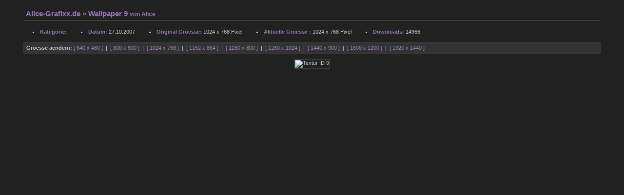

--- FILE ---
content_type: text/html
request_url: https://alice-grafixx.de/wallpaper-9
body_size: 700
content:
<!DOCTYPE html PUBLIC "-//W3C//DTD XHTML 1.0 Transitional//EN" "http://www.w3.org/TR/xhtml1/DTD/xhtml1-transitional.dtd">
<html xmlns="http://www.w3.org/1999/xhtml">
<head>
<title>Wallpaper ID9</title>
<meta http-equiv="Content-Type" content="text/html; charset=iso-8859-1" />

<style type="text/css">
body{
	background: #212121;
	color: #C7C7C7;
}
#ram{
	font: normal 0.7em arial,verdana, tahoma, sans-serif;
	background: #212121;
	color: #C7C7C7;
	margin: 15px auto;
	width: 95%;
}

img{ border: 2px solid #3B3B3B;}

h1 {
	font-weight: bold;
	font-size: 1.3em;
	text-align: left;
    margin: 8px 8px;
   	padding: 5px;
	border-bottom: 2px solid #3B3B3B;
	color: #9778BB;
}

h3 {
	background: #333333;
	font-weight: normal;
	font-size: 1.0em;
	text-align: left;
    margin: 8px 8px;
   	padding: 5px;
	border: 1px solid #3B3B3B;
}

a {
	color: #9778BB;
	text-decoration: none;
}

a:visited {
	color: #E5E6EA;
	text-decoration: none;
}

a:hover, a:active {
	color: #F8F8F8;
	text-decoration: none;
}

a:visited:hover {
	color: #9778BB;
	text-decoration: none;
}

ul {list-style: square;}

li{
	display: outline;
	float: left;
    margin: 0px 40px 10px 0px; padding: 5px 2px;
}
strong {color: #9778BB}
</style>


<base href="http://alice-grafixx.de" /> 


</head>
<body>

<div id="ram">
<h1><a href="http://alice-grafixx.de">Alice-Grafixx.de</a> » Wallpaper 9 <small>von <a href="http://alice-grafixx.de/member/Alice">Alice</a></small></h1> 

<ul>
<li><strong>Kategorie:</strong> </li>
<li><strong>Datum:</strong> 27.10.2007</li>

<li><strong>Original Groesse:</strong>  1024 x 768 Pixel</li>
<li><strong>Aktuelle Groesse :</strong> 1024 x 768 Pixel</li>

<li><strong>Downloads:</strong> 14966</li>
</ul>

<h3 style="clear: left;">
<b>Groesse aendern:</b> 
<a href="/wallpaper-9/800x600"> [ 640 x 480 ] </a> &nbsp;|&nbsp;
<a href="/wallpaper-9/800x600"> [ 800 x 600 ] </a> &nbsp;|&nbsp;
<a href="/wallpaper-9/1024x768"> [ 1024 x 768 ] </a> &nbsp;|&nbsp;
<a href="/wallpaper-9/1152x864"> [ 1152 x 864 ] </a> &nbsp;|&nbsp;
<a href="/wallpaper-9/1280x800"> [ 1280 x 800 ] </a> &nbsp;|&nbsp;

<a href="/wallpaper-9/1280x1024"> [ 1280 x 1024 ] </a> &nbsp;|&nbsp;
<a href="/wallpaper-9/1440x900"> [ 1440 x 900 ] </a> &nbsp;|&nbsp;
<a href="/wallpaper-9/1600x1200"> [ 1600 x 1200 ] </a> &nbsp;|&nbsp;
<a href="/wallpaper-9/1920x1440"> [ 1920 x 1440 ] </a>

</h3>

<p align="center">
<img src="bild.php?id=9&amp;typ=jpg&amp;w=1024&amp;h=768" alt="Textur ID 9" title="Textur ID 9" /><br /><br />
</p>

</div>

</body>
</html>